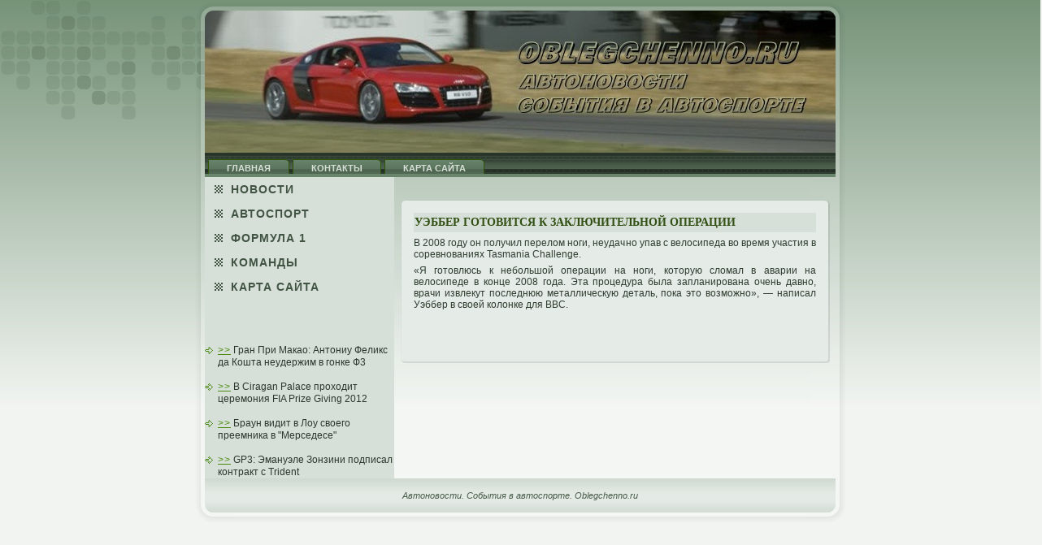

--- FILE ---
content_type: text/html; charset=UTF-8
request_url: http://oblegchenno.ru/qnode_2f1709.htm
body_size: 2154
content:
<!DOCTYPE html PUBLIC "-//W3C//DTD XHTML 1.0 Transitional//EN" "http://www.w3.org/TR/xhtml1/DTD/xhtml1-transitional.dtd">
<html xmlns="http://www.w3.org/1999/xhtml" dir="ltr" lang="ru" xml:lang="ru">
<head>
<meta http-equiv="Content-Type" content="text/html; charset=utf-8" />
<link rel="shortcut icon" href="favicon.ico" type="image/x-icon" />
  <title>Автоновости. События в автоспорте. Уэббер готовится к заключительной операции | Oblegchenno.ru</title>  
<link type="text/css" rel="stylesheet" media="all" href="system.cssx.css" />
<link rel="stylesheet" href="style.css" type="text/css" media="screen" />

  <!--[if IE 6]><link rel="stylesheet" href="style.ie6.css" type="text/css" /><![endif]-->  
  <!--[if IE 7]><link rel="stylesheet" href="style.ie7.css" type="text/css" media="screen" /><![endif]-->
   <script type="text/javascript" src="script.js"></script>
</head>

<body>
                           <div id="lperbackground-simple-gradient">
                       <div id="lperbackground-gradient">

                </div>
                       </div>
          <div id="lperbackground-glare">
                    <div id="lperbackground-glare-image"></div>
                     </div>
           <div id="ursamain">
               <div class="ursasheet">
                     <div class="hpotatl">
             </div>
                  <div class="hpotatr">
              </div>
                       <div class="hpotabl">
                                  </div>
                         <div class="hpotabr">
                        </div>
                         <div class="hpotatc">
                             </div>
                              <div class="hpotabc">
                 </div>
                                                    <div class="hpotacl">
                   </div>
                                         <div class="hpotacr">
                                          </div>
                                <div class="hpotacc">
                       </div>
                              <div class="hpotabody">
                  <div class="hrea">
    <div class="hrea-png">
              </div>
                           <div class="hrea-jpeg">
                      </div>

                        </div>
                          <div class="ursanav">
    <div class="l">

           </div>
                 <div class="r">

                </div>
                          <ul class="ursamenu"><li class="leaf first"><a href="default.htm"><span class="l"></span><span class="r"></span><span class="t">Главная</span></a></li>
<li class="leaf"><a href="cnta.htm"><span class="l"></span><span class="r"></span><span class="t">Контакты</span></a></li>
<li class="leaf last"><a href="sitem.htm"><span class="l"></span><span class="r"></span><span class="t">Карта сайта</span></a></li>
</ul>                        </div>
                                        <div class="kpae-layout">       <div class="kpae-layout-row">
                <div class="yawecell ursasidebar1">                                                              <div class="josa">
                                           <div class="srasbody">
                                                                        <div class="josacontent">
                                                                        <div class="josacontent-body">
                                         
                                                                 <ul class="ursavmenu">
                                                            	                                                                                             <li>
                                               <a href="qnodepage1.htm"><span class="l"></span><span class="r"></span><span class="t">Новости</span></a>
                                              </li><li>
                                               <a href="qnodepage2.htm"><span class="l"></span><span class="r"></span><span class="t">Автоспорт</span></a>
                                              </li><li>
                                               <a href="qnodepage3.htm"><span class="l"></span><span class="r"></span><span class="t">Формула 1</span></a>
                                              </li><li>
                                               <a href="qnodepage4.htm"><span class="l"></span><span class="r"></span><span class="t">Команды</span></a>
                                              </li><li>
                                               <a href="sitema.htm"><span class="l"></span><span class="r"></span><span class="t">Карта сайта</span></a>
                                              </li>
                                                            	
                                                                           </ul>
                                     <br />
<br />
</center>
<br /><br />
<div class="tasscontent-body">
<ul>
<li>
     <a href="qnode_2f885.htm">>></a> Гран При Макао: Антониу Феликс да Кошта неудержим в гонке Ф3
</li>
<br/>
<li>     <a href="qnode_2f1977.htm">>></a> В Ciragan Palace проходит церемония FIA Prize Giving 2012
</li>
<br />
<li>     <a href="qnode_2f3236.htm">>></a> Браун видит в Лоу своего преемника в "Мерседесе"
</li>
<br />
<li>     <a href="qnode_2f3005.htm">>></a> GP3: Эмануэле Зонзини подписал контракт с Trident
</li>
</ul>
</div>                                            
                                            		<div class="goere">                                             </div>
                                                                                 </div>
                                                        </div>
                            		         <div class="goere">                </div>
                                                    </div>
                                                                               </div>
</div><div class="yawecell kpae">                                                                                         <div class="breadcrumb"></div>                                    
                                                                                                                                                                <div id="node-1709" class="node promote">
                  <div class="ursapost">
                    <div class="chitotl">                   </div>
                 <div class="chitotr">  
        </div>
                                               <div class="chitobl">            </div>
                                   <div class="chitobr">                        </div>
                       <div class="chitotc">                         </div>
            <div class="chitobc">
             </div>
                                          <div class="chitocl">

            </div>
                             <div class="chitocr">
               </div>
                                                    <div class="chitocc">
             </div>
                       <div class="chitobody">
                                        <div class="chitoinner">
                                          <div class="ursapostmetadataheader">
                       <h2 class="ursapostheader"> Уэббер готовится к заключительной операции</h2>
                             
                    </div>

                                          <div class="ursapostcontent">
     
<div class="ursaarticle"><p>В 2008 году он получил перелом ноги, неудачно упав с велосипеда во время участия в соревнованиях Tasmania Challenge.</p><p>«Я готовлюсь к небольшой операции на ноги, которую сломал в аварии на велосипеде в конце 2008 года. Эта процедура была запланирована очень давно, врачи извлекут последнюю металлическую деталь, пока это возможно», — написал Уэббер в своей колонке для BBC.</p>

                                      <br />

                          <br />

                   <br />

                             </div>
    
                           </div>             <div class="goere">

           </div>

               </div>

             </div>       </div>                 </div>                                                                                                                                                    </div>

                           </div>
                 </div>
                        <div class="goere">

                </div>
                                                                                                             <div class="ursafooter">
                       <div class="baszt">
                             </div>
                            <div class="baszl">
                     </div>
                          <div class="baszb">

                          </div>
                            <div class="baszr">
                  </div>
                <div class="baszbody">
                                <div class="basztext">
        <p>Автоновости. События в автоспорте. Oblegchenno.ru</p>                                                                                    </div>
		                       <div class="goere">

              </div>
                                  </div>
                         </div>

                       </div>
                                      </div>
                               <div class="goere">

                                    </div>
                                                <p class="lperfooter"></p>

                                              </div>



</body>
</html>

--- FILE ---
content_type: text/css
request_url: http://oblegchenno.ru/style.css
body_size: 5756
content:


body, p
{
  margin: 0.5em 0;
  font-family: Arial, Helvetica, Sans-Serif;
  font-style: normal;
  font-weight: normal;
  font-size: 12px;
  text-align: justify;
}

body
{
  margin: 0 auto;
  padding: 0;
  color: #2F3C30;
  background-color: #F1F4F1;
}

h1, h2, h3, h4, h5, h6,
h1 a, h2 a, h3 a, h4 a, h5 a, h6 a
h1 a:hover, h2 a:hover, h3 a:hover, h4 a:hover, h5 a:hover, h6 a:hover
h1 a:visited, h2 a:visited, h3 a:visited, h4 a:visited, h5 a:visited, h6 a:visited,
.ursapostheader, .ursapostheader a, .ursapostheader a:link, .ursapostheader a:visited, .ursapostheader a:hover,
.tassheader .t, .josaheader .t, .ursalogo-text, .ursalogo-text a,
h1.ursalogo-name, h1.ursalogo-name a, h1.ursalogo-name a:link, h1.ursalogo-name a:visited, h1.ursalogo-name a:hover
{
  font-weight: normal;
  font-style: normal;
  text-decoration: none;
  font-family: "Times New Roman", Georgia, Times, Serif;
  font-size: 28px;
  text-align: left;
  text-transform: uppercase;
}

a, 
.ursapost li a
{
  text-decoration: underline;
  letter-spacing: 1px;
  color: #51811D;
}

a:link,
.ursapost li a:link
{
  text-decoration: underline;
  letter-spacing: 1px;
  color: #51811D;
}

a:visited, a.visited,
.ursapost li a:visited, .ursapost li a.visited
{

  color: #5C755E;
}

a:hover, a.hover,
.ursapost li a:hover, .ursapost li a.hover
{

  text-decoration: none;
  color: #325E08;
}

h1, h1 a, h1 a:link, h1 a:visited, h1 a:hover
{
  margin: 0.67em 0;
  font-size: 16px;
  color: #51811D;
}

h2, h2 a, h2 a:link, h2 a:visited, h2 a:hover
{
  margin: 0.8em 0;
  font-style: normal;
  font-weight: normal;
  font-size: 14px;
  color: #51811D;
}

h3, h3 a, h3 a:link, h3 a:visited, h3 a:hover
{
   margin: 1em 0;
  font-size: 22px;
  color: #465947;
}

h4, h4 a, h4 a:link, h4 a:visited, h4 a:hover
{
  margin: 1.25em 0;
  font-size: 18px;
  color: #2F3C30;
}

h5, h5 a, h5 a:link, h5 a:visited, h5 a:hover
{
  margin: 1.67em 0;
  font-size: 16px;
  color: #2F3C30;
}

h6, h6 a, h6 a:link, h6 a:visited, h6 a:hover
{
  margin: 2.33em 0;
  font-size: 14px;
  color: #2F3C30;
}

h1 a, h1 a:link, h1 a:visited, h1 a:hover,
h2 a, h2 a:link, h2 a:visited, h2 a:hover,
h3 a, h3 a:link, h3 a:visited, h3 a:hover,
h4 a, h4 a:link, h4 a:visited, h4 a:hover,
h5 a, h5 a:link, h5 a:visited, h5 a:hover,
h6 a, h6 a:link, h6 a:visited, h6 a:hover
{
    margin:0;
}

#ursamain
{
  position: relative;
  width: 100%;
  left: 0;
  top: 0;
  cursor:default;
}

#lperbackground-glare
{
  position: absolute;
  width: 100%;
  height: 146px;
  left: 0;
  top: 0;
}

#lperbackground-glare-image
{
  background-image: url('images/page_gl.png');
  background-repeat: no-repeat;
  height: 146px;
  width: 350px;
  margin: 0;
}

html:first-child #lperbackground-glare
{
  border: 1px solid transparent;/* Opera fix */
}

#lperbackground-gradient
{
  position: absolute;
  background-image: url('images/page_g.jpg');
  background-repeat: repeat-x;
  top: 0;
  width: 100%;
  height: 500px;

}


#lperbackground-simple-gradient
{
  position: absolute;
  background-image: url('images/page_sg.jpg');
  background-repeat: repeat-x;
  top: 0;
  width: 100%;
  height: 500px;
}

.goere
{
  float: none;
  clear: both;
  margin: 0;
  padding: 0;
  border: none;
  font-size: 1px;
}

form
{
  padding: 0 !important;
  margin: 0 !important;
}

table.position
{
  position: relative;
  width: 100%;
  table-layout: fixed;
}
/* end Page */

/* begin Box, Sheet */
.ursasheet
{
  position: relative;
  z-index: 0;
  margin: 0 auto;
  width: 800px;
  min-width: 59px;
  min-height: 59px;
}

.hpotabody
{
  position: relative;
  z-index: 1;
  padding: 12px;
}

.hpotatr, .hpotatl, .hpotabr, .hpotabl, .hpotatc, .hpotabc,.hpotacr, .hpotacl
{
  position: absolute;
  z-index: -1;
}

.hpotatr, .hpotatl, .hpotabr, .hpotabl
{
  width: 86px;
  height: 86px;
  background-image: url('images/sheet_s.png');
}

.hpotatl
{
  top: 0;
  left: 0;
  clip: rect(auto, 43px, 43px, auto);
}

.hpotatr
{
  top: 0;
  right: 0;
  clip: rect(auto, auto, 43px, 43px);
}

.hpotabl
{
  bottom: 0;
  left: 0;
  clip: rect(43px, 43px, auto, auto);
}

.hpotabr
{
  bottom: 0;
  right: 0;
  clip: rect(43px, auto, auto, 43px);
}

.hpotatc, .hpotabc
{
  left: 43px;
  right: 43px;
  height: 86px;
  background-image: url('images/sheet_h.png');
}

.hpotatc
{
  top: 0;
  clip: rect(auto, auto, 43px, auto);
}

.hpotabc
{
  bottom: 0;
  clip: rect(43px, auto, auto, auto);
}

.hpotacr, .hpotacl
{
  top: 43px;
  bottom: 43px;
  width: 86px;
  background-image: url('images/sheet_v.png');
}

.hpotacr
{
  right: 0;
  clip: rect(auto, auto, auto, 43px);
}

.hpotacl
{
  left: 0;
  clip: rect(auto, 43px, auto, auto);
}

.hpotacc
{
  position: absolute;
  z-index: -1;
  top: 43px;
  left: 43px;
  right: 43px;
  bottom: 43px;
  background-image: url('images/sheet_c.png');
}

.ursasheet
{
  margin-top: 1px !important;
  cursor:auto;
}

#lperbackground-simple-gradient, #lperbackground-gradient, #lperbackground-glare
{
  min-width: 800px;
}

/* end Box, Sheet */

/* begin Header */
div.hrea
{
  margin: 0 auto;
  position: relative;
  z-index: 0;
  width: 776px;
  height: 175px;
  overflow: hidden;
}

div.hrea-png
{
  position: absolute;
  z-index: -2;
  top: 0;
  left: 0;
  width: 776px;
  height: 175px;
  background-image: url('images/header.png');
  background-repeat: no-repeat;
  background-position: left top;
}

div.hrea-jpeg
{
  position: absolute;
  z-index: -1;
  top: 0;
  left: 0;
  width: 776px;
  height: 175px;
  background-image: url('images/header.jpg');
  background-repeat: no-repeat;
  background-position: center center;
}

/* end Header */

/* begin Menu */
/* menu structure */

.ursamenu a, .ursamenu a:link, .ursamenu a:visited, .ursamenu a:hover
{
  text-align: left;
  text-decoration: none;
  outline: none;
  letter-spacing: normal;
  word-spacing: normal;
}

.ursamenu, .ursamenu ul
{
  margin: 0;
  padding: 0;
  border: 0;
  list-style-type: none;
  display: block;
}

.ursamenu li
{
  margin: 0;
  padding: 0;
  border: 0;
  display: block;
  float: left;
  position: relative;
  z-index: 5;
  background: none;
}

.ursamenu li:hover
{
  z-index: 10000;
  white-space: normal;
}

.ursamenu li li
{
  float: none;
}

.ursamenu ul
{
  visibility: hidden;
  position: absolute;
  z-index: 10;
  left: 0;
  top: 0;
  background: none;
}

.ursamenu li:hover>ul
{
  visibility: visible;
  top: 100%;
}

.ursamenu li li:hover>ul
{
  top: 0;
  left: 100%;
}

.ursamenu:after, .ursamenu ul:after
{
  content: ".";
  height: 0;
  display: block;
  visibility: hidden;
  overflow: hidden;
  clear: both;
}
.ursamenu, .ursamenu ul
{
  min-height: 0;
}

.ursamenu ul
{
  background-image: url(images/spacer.gif);
  padding: 10px 30px 30px 30px;
  margin: -10px 0 0 -30px;
}

.ursamenu ul ul
{
  padding: 30px 30px 30px 10px;
  margin: -30px 0 0 -10px;
}




/* menu structure */

.ursamenu
{
  padding: 8px 4px 0 4px;
}

.ursanav
{
  position: relative;
  height: 30px;
  z-index: 100;
}

.ursanav .l, .ursanav .r
{
  position: absolute;
  z-index: -1;
  top: 0;
  height: 30px;
  background-image: url('images/nav.png');
}

.ursanav .l
{
  left: 0;
  right: 0;
}

.ursanav .r
{
  right: 0;
  width: 776px;
  clip: rect(auto, auto, auto, 776px);
}


/* end Menu */

/* begin MenuItem */
.ursamenu a
{
  position: relative;
  display: block;
  overflow: hidden;
  height: 22px;
  cursor: pointer;
  text-decoration: none;
}

.ursamenu ul li
{
    margin:0;
    clear: both;
}


.ursamenu a .r, .ursamenu a .l
{
  position: absolute;
  display: block;
  top: 0;
  z-index: -1;
  height: 66px;
  background-image: url('images/menuitem.png');
}

.ursamenu a .l
{
  left: 0;
  right: 5px;
}

.ursamenu a .r
{
  width: 410px;
  right: 0;
  clip: rect(auto, auto, auto, 405px);
}

.ursamenu a .t
{
  margin-right: 10px;
  margin-left: 10px;
  font-weight: bold;
  font-size: 11px;
  text-transform: uppercase;
  color: #D7E0D8;
  padding: 0 18px;
  margin: 0 5px;
  line-height: 22px;
  text-align: center;
}

.ursamenu a:hover .l, .ursamenu a:hover .r
{
  top: -22px;
}

.ursamenu li:hover>a .l, .ursamenu li:hover>a .r
{
  top: -22px;
}

.ursamenu li:hover a .l, .ursamenu li:hover a .r
{
  top: -22px;
}
.ursamenu a:hover .t
{
  color: #EBEFEB;
}

.ursamenu li:hover a .t
{
  color: #EBEFEB;
}

.ursamenu li:hover>a .t
{
  color: #EBEFEB;
}


.ursamenu a.active .l, .ursamenu a.active .r
{
  top: -44px;
}

.ursamenu a.active .t
{
  color: #000000;
}
/* end MenuItem */

/* begin MenuSeparator */


.ursamenu .ursamenu-li-separator
{
  display: block;
  width: 4px;
  height: 22px;
}

/* end MenuSeparator */

/* begin Layout */
.kpae-layout
{
  display: table;
  padding: 0;
  border: none;
  width: 776px;
}

.kpae-layout .kpae-layout
{
  width: auto;
  margin:0;
}

div.kpae-layout div.yawecell, div.kpae-layout div.yawecell div.kpae-layout div.yawecell
{
   display: table-cell;
}

div.yawecell div.yawecell
{
   display: block;
}

div.kpae-layout-row
{
  display: table-row; 
}

.kpae-layout
{
  table-layout: fixed;
  border-collapse: collapse;
  background-color: Transparent;
  border: none !important;
  padding:0 !important;
}

.yawecell, .kpae-layout-row
{
  background-color: Transparent;
  vertical-align: top;
  text-align: left;
  border: none !important;
  margin:0 !important;
  padding:0 !important;
}
/* end Layout */

/* begin Box, Block, VMenuBlock */
.josa
{
  position: relative;
  z-index: 0;
  margin: 0 auto;
  min-width: 1px;
  min-height: 1px;
}

.srasbody
{
  position: relative;
  z-index: 1;
  padding: 0;
}


.josa
{
  margin: 0;
}

/* end Box, Block, VMenuBlock */

/* begin Box, Box, VMenuBlockContent */
.josacontent
{
  position: relative;
  z-index: 0;
  margin: 0 auto;
  min-width: 1px;
  min-height: 1px;
}

.josacontent-body
{
  position: relative;
  z-index: 1;
  padding: 0;
}


.josacontent
{
  position: relative;
  z-index: 0;
  margin: 0 auto;
  min-width: 1px;
  min-height: 1px;
}

.josacontent-body
{
  position: relative;
  z-index: 1;
  padding: 0;
}


/* end Box, Box, VMenuBlockContent */

/* begin VMenu */
ul.ursavmenu, ul.ursavmenu li
{
  list-style: none;
  margin: 0;
  padding: 0;
  width: auto;
  line-height: 0;
}

ul.ursavmenu ul
{
  display: none;
}

ul.ursavmenu ul.active
{
  display: block;
}
/* end VMenu */

/* begin VMenuItem */
ul.ursavmenu a
{
  position: relative;
  display: block;
  overflow: hidden;
  height: 30px;
  cursor: pointer;
  text-decoration: none;
}

ul.ursavmenu li.ursavmenu-separator
{
  display: block;
  padding: 0 0 0 0;
  margin: 0;
  font-size: 1px;
}

ul.ursavmenu .ursavmenu-separator-span
{
  display: block;
  padding: 0;
  font-size: 1px;
  height: 0;
  line-height: 0;
  border: none;
}

ul.ursavmenu a .r, ul.ursavmenu a .l
{
  position: absolute;
  display: block;
  top: 0;
  z-index: -1;
  height: 90px;
  background-image: url('images/vmenuitem.png');
}

ul.ursavmenu a .l
{
  left: 0;
  right: 22px;
}

ul.ursavmenu a .r
{
  width: 800px;
  right: 0;
  clip: rect(auto, auto, auto, 778px);
}

ul.ursavmenu a .t
{
  display: block;
  line-height: 30px;
  color: #415343;
  padding: 0 12px 0 32px;
  font-weight: bold;
  font-size: 14px;
  text-transform: uppercase;
  margin-left:0;
  margin-right:0;
}

ul.ursavmenu a.active .l, ul.ursavmenu a.active .r
{
  top: -60px;
}

ul.ursavmenu a.active .t
{
  color: #48880C;
}


ul.ursavmenu a:hover .l, ul.ursavmenu a:hover .r
{
  top: -30px;
}

ul.ursavmenu a:hover .t
{
  color: #435645;
}
/* end VMenuItem */

/* begin VMenuSubItem */
ul.ursavmenu ul, ul.ursavmenu ul li
{
  margin: 0;
  padding: 0;
}

ul.ursavmenu ul a
{
  display: block;
  white-space: nowrap;
  height: 20px;
  overflow: visible;
  background-image: url('images/vsubitem.gif');
  background-position: 24px 0;
  background-repeat: repeat-x;
  padding-left: 39px;
}

ul.ursavmenu ul li
{
  padding: 0;
}

ul.ursavmenu ul span, ul.ursavmenu ul span span
{
  display: inline;
  float: none;
  margin: inherit;
  padding: inherit;
  background-image: none;
  text-align: inherit;
  text-decoration: inherit;
}

ul.ursavmenu ul a, ul.ursavmenu ul a:link, ul.ursavmenu ul a:visited, ul.ursavmenu ul a:hover, ul.ursavmenu ul a:active, ul.ursavmenu ul span, ul.ursavmenu ul span span
{
  line-height: 20px;
  color: #53851E;
  font-size: 11px;
  margin-left: 0;
}

ul.ursavmenu ul
{
    margin:0 0 0 0;
}

ul.ursavmenu ul ul
{
  margin:0 0 0 0;
}

ul.ursavmenu ul li.ursavsubmenu-separator
{ 
  display: block;
  margin: 0;
  font-size: 1px;
  padding: 0 0 0 0;
 }

ul.ursavmenu ul .ursavsubmenu-separator-span
{
  display: block;
  padding: 0;
  font-size: 1px;
  height: 0;
  line-height: 0;
  margin: 0;
  border: none;
}

ul.ursavmenu ul li li a
{
  background-position: 48px 0;
  padding-left: 63px;
}

ul.ursavmenu ul li li li a
{
  background-position: 72px 0;
  padding-left: 87px;
}

ul.ursavmenu ul li li li li a
{
  background-position: 96px 0;
  padding-left: 111px;
}

ul.ursavmenu ul li li li li li a
{
  background-position: 120px 0;
  padding-left: 135px;
}


ul.ursavmenu ul li a.active
{
  color: #3A4A3C;
  background-position: 24px -40px;
}

ul.ursavmenu ul li li a.active
{
  background-position: 48px -40px;
}

ul.ursavmenu ul li li li a.active
{
  background-position: 72px -40px;
}

ul.ursavmenu ul li li li li a.active
{
  background-position: 96px -40px;
}

ul.ursavmenu ul li li li li li a.active
{
  background-position: 120px -40px;
}



ul.ursavmenu ul li a:hover, ul.ursavmenu ul li a:hover.active
{
  color: #344235;
  background-position: 24px -20px;
}


ul.ursavmenu ul li li a:hover, ul.ursavmenu ul li li a:hover.active
{
  background-position: 48px -20px;
}

ul.ursavmenu ul li li li a:hover, ul.ursavmenu ul li li li a:hover.active
{
  background-position: 72px -20px;
}

ul.ursavmenu ul li li li li a:hover, ul.ursavmenu ul li li li li a:hover.active
{
  background-position: 96px -20px;
}

ul.ursavmenu ul li li li li li a:hover, ul.ursavmenu ul li li li li li a:hover.active
{
  background-position: 120px -20px;
}
/* end VMenuSubItem */

/* begin Box, Block */
.tass
{
  position: relative;
  z-index: 0;
  margin: 0 auto;
  min-width: 1px;
  min-height: 1px;
}

.tass-body
{
  position: relative;
  z-index: 1;
  padding: 7px;
}


.tass
{
  margin: 7px;
}

/* end Box, Block */

/* begin Box, BlockContent */
.tasscontent
{
  position: relative;
  z-index: 0;
  margin: 0 auto;
  min-width: 1px;
  min-height: 1px;
}

.tasscontent-body
{
  position: relative;
  z-index: 1;
  padding: 0;
}


.tasscontent-body, 
.tasscontent-body a, 
.tasscontent-body li a
{
  color: #3A4A3C;
  font-family: "Times New Roman", Georgia, Times, Serif;
}

.tasscontent-body a,
.tasscontent-body li a
{
  color: #48880C;
  font-family: Arial, Helvetica, Sans-Serif;
  text-decoration: underline;
}

.tasscontent-body a:link,
.tasscontent-body li a:link
{
  color: #48880C;
  font-family: Arial, Helvetica, Sans-Serif;
  text-decoration: underline;
}

.tasscontent-body a:visited, .tasscontent-body a.visited,
.tasscontent-body li a:visited, .tasscontent-body li a.visited
{
  color: #6E8C70;

}

.tasscontent-body a:hover, .tasscontent-body a.hover,
.tasscontent-body li a:hover, .tasscontent-body li a.hover
{
  color: #415343;

  text-decoration: none;
}

.tasscontent-body ul
{
  list-style-type: none;
  color: #2B362C;
  margin: 0;
  padding: 0;
}

.tasscontent-body ul li
{
  font-family: Arial, Helvetica, Sans-Serif;
  line-height: 1.25em;
  padding: 0 0 0 16px;
  background-image: url('images/blockcontentbullets.png');
  background-repeat: no-repeat;
}


/* end Box, BlockContent */

/* begin Button */
.ursabutton-wrapper .ursabutton
{
  font-family: Arial, Helvetica, Sans-Serif;
  font-style: normal;
  font-weight: bold;
  font-size: 11px;
  display: inline-block;
  vertical-align: middle;
  white-space: nowrap;
  text-align: left;
  text-decoration: none !important;
  color: #F3FAEA !important;
  width: auto;
  outline: none;
  border: none;
  background: none;
  line-height: 30px;
  height: 30px;
  margin: 0 !important;
  padding: 0 16px !important;
  overflow: visible;
  cursor: default;
  z-index: 0;
}

.ursabutton img, .ursabutton-wrapper img
{
  margin: 0;
  vertical-align: middle;
}

.ursabutton-wrapper
{
  vertical-align: middle;
  display: inline-block;
  position: relative;
  height: 30px;
  overflow: hidden;
  white-space: nowrap;
  width: auto;
  margin: 0;
  padding: 0;
  z-index: 0;
}

.firefox2 .ursabutton-wrapper
{
  display: block;
  float: left;
}

input, select, textarea, select
{
  vertical-align: middle;
  font-family: Arial, Helvetica, Sans-Serif;
  font-style: normal;
  font-weight: bold;
  font-size: 11px;
}

.tass select 
{
    width:96%;
}

.ursabutton-wrapper.hover .ursabutton, .ursabutton:hover
{
  color: #EFFDE3 !important;
  text-decoration: none !important;
}

.ursabutton-wrapper.active .ursabutton
{
  color: #F1F4F1 !important;
}

.ursabutton-wrapper .l, .ursabutton-wrapper .r
{
  display: block;
  position: absolute;
  z-index: -1;
  height: 90px;
  margin: 0;
  padding: 0;
  background-image: url('images/button.png');
}

.ursabutton-wrapper .l
{
  left: 0;
  right: 7px;
}

.ursabutton-wrapper .r
{
  width: 403px;
  right: 0;
  clip: rect(auto, auto, auto, 396px);
}

.ursabutton-wrapper.hover .l, .ursabutton-wrapper.hover .r
{
  top: -30px;
}

.ursabutton-wrapper.active .l, .ursabutton-wrapper.active .r
{
  top: -60px;
}

.ursabutton-wrapper input
{
  float: none !important;
}
/* end Button */

/* begin Box, Post */
.ursapost
{
  position: relative;
  z-index: 0;
  margin: 0 auto;
  min-width: 17px;
  min-height: 17px;
}

.chitobody
{
  position: relative;
  z-index: 1;
  padding: 17px;
}

.chitotr, .chitotl, .chitobr, .chitobl, .chitotc, .chitobc,.chitocr, .chitocl
{
  position: absolute;
  z-index: -1;
}

.chitotr, .chitotl, .chitobr, .chitobl
{
  width: 24px;
  height: 24px;
  background-image: url('images/post_s.png');
}

.chitotl
{
  top: 0;
  left: 0;
  clip: rect(auto, 12px, 12px, auto);
}

.chitotr
{
  top: 0;
  right: 0;
  clip: rect(auto, auto, 12px, 12px);
}

.chitobl
{
  bottom: 0;
  left: 0;
  clip: rect(12px, 12px, auto, auto);
}

.chitobr
{
  bottom: 0;
  right: 0;
  clip: rect(12px, auto, auto, 12px);
}

.chitotc, .chitobc
{
  left: 12px;
  right: 12px;
  height: 24px;
  background-image: url('images/post_h.png');
}

.chitotc
{
  top: 0;
  clip: rect(auto, auto, 12px, auto);
}

.chitobc
{
  bottom: 0;
  clip: rect(12px, auto, auto, auto);
}

.chitocr, .chitocl
{
  top: 12px;
  bottom: 12px;
  width: 24px;
  background-image: url('images/post_v.png');
}

.chitocr
{
  right: 0;
  clip: rect(auto, auto, auto, 12px);
}

.chitocl
{
  left: 0;
  clip: rect(auto, 12px, auto, auto);
}

.chitocc
{
  position: absolute;
  z-index: -1;
  top: 12px;
  left: 12px;
  right: 12px;
  bottom: 12px;
  background-color: #E5EBE6;
}

.ursapost
{
  margin: 7px;
}

a img
{
  border: 0;
}

.ursaarticle img, img.ursaarticle
{
  border: ridge 1px #B5C5B6;
  margin: 10px;
}

.ursametadata-icons img
{
  border: none;
  vertical-align: middle;
  margin: 2px;
}

.ursaarticle table, table.ursaarticle
{
  border-collapse: collapse;
  margin: 1px;
  width: auto;
}

.ursaarticle th, .ursaarticle td
{
  padding: 2px;
  border: solid 1px #819C84;
  vertical-align: top;
  text-align: left;
}

.ursaarticle th
{
  text-align: center;
  vertical-align: middle;
  padding: 7px;
}

pre
{
  overflow: auto;
  padding: 0.1em;
}

/* end Box, Post */

/* begin PostMetadata, PostMetadataHeader */
.ursapostmetadataheader
{
  padding: 1px;
  overflow:hidden;
  background-color: #D7E0D8;
}
/* end PostMetadata, PostMetadataHeader */

/* begin PostHeaderIcon */
.ursapost h2.ursapostheader, 
.ursapost h2.ursapostheader a, 
.ursapost h2.ursapostheader a:link, 
.ursapost h2.ursapostheader a:visited, 
.ursapost h2.ursapostheader a.visited, 
.ursapost h2.ursapostheader a:hover, 
.ursapost h2.ursapostheader a.hovered
{
  margin: 0.2em 0;
  padding: 0;
  font-style: normal;
  font-weight: bold;
  font-size: 14px;
  letter-spacing: 0;
  color: #314F12;
}

.ursapost h2.ursapostheader a, 
.ursapost h2.ursapostheader a:link, 
.ursapost h2.ursapostheader a:visited, 
.ursapost h2.ursapostheader a.visited, 
.ursapost h2.ursapostheader a:hover, 
.ursapost h2.ursapostheader a.hovered
{
  margin: 0;
  text-decoration: none;
  color: #3E6417;
}

.ursapost h2.ursapostheader a:visited, 
.ursapost h2.ursapostheader a.visited
{

  color: #485B49;
}


.ursapost h2.ursapostheader a:hover, 
.ursapost h2.ursapostheader a.hovered
{

  text-decoration: underline;
  color: #2F5908;
}

/* end PostHeaderIcon */

/* begin PostBullets */
.ursapost ol, .ursapost ul
{
  color: #3F5040;
  margin: 1em 0 1em 2em;
  padding: 0;
  margin-left: 12px;
  text-align: left;
}

.ursapost li ol, .ursapost li ul
{
  margin: 0.5em 0 0.5em 2em;
  padding: 0;
}

.ursapost li
{
  margin: 0.2em 0;
  padding: 0;
}

.ursapost ul
{
  list-style-type: none;
}

.ursapost ol
{
  list-style-position: inside;

}



.ursapost li
{
  padding: 0 0 0 17px;
  line-height: 1em;
}

.ursapost ol li, .ursapost ul ol li
{
  background: none;
  padding-left: 0;/* overrides overflow for "ul li" and sets the default value */
  overflow: visible;
}

.ursapost ul li, .ursapost ol ul li
{
  background-image: url('images/postbullets.png');
  background-repeat: no-repeat;
  padding-left: 17px;/* makes "ul li" not to align behind the image if they are in the same line */
  overflow: auto;
}


/* end PostBullets */

/* begin PostQuote */
blockquote,
blockquote p,
.ursapostcontent blockquote p
{
  color: #0F1C02;
  font-style: italic;
  text-align: left;
}

blockquote,
.ursapostcontent blockquote
{
  margin: 10px 10px 10px 50px;
  padding: 5px 5px 5px 41px;
  background-color: #DAF9BD;
  background-image: url('images/postquote.png');
  background-position: left top;
  background-repeat: no-repeat;/* makes blockquote not to align behind the image if they are in the same line */
  overflow: auto;
}

/* end PostQuote */

/* begin Footer */
.ursafooter
{
  position: relative;
  overflow: hidden;
  width: 100%;
}

.baszb 
{
  position: absolute;
  left:10px;
  right:10px;
  bottom:0;
  height:50px;
  background-image: url('images/footer_b.png');
}

.baszr, .baszl
{
  position: absolute;
  height:50px;
  background-image: url('images/footer_s.png');
  bottom: 0;
}

.baszl
{
  left: 0;
  width:10px;
}

.baszr
{
  right: 0;
  width:20px;
  clip: rect(auto, auto, auto, 10px);
}

.baszt
{
  position: absolute;
  top: 0;
  left: 0;
  right: 0;
  bottom: 50px;
  background-color: #C6D2C7;
}

.baszbody
{
    position:relative;
    padding: 15px;
}


.basztext, .basztext p
{
  margin: 0;
  padding: 0;
  text-align: center;
}

.ursafooter,
.ursafooter p,
.ursafooter a,
.ursafooter a:link,
.ursafooter a:visited,
.ursafooter a:hover
{
  color: #485B49;
  font-style: italic;
  font-size: 11px;
}

.basztext
{
  margin: 0 10px 0 10px;
}

.ursafooter a,
.ursafooter a:link
{
  color: #415343;
  text-decoration: underline;
}

.ursafooter a:visited
{
  color: #586F5A;

}

.ursafooter a:hover
{
  color: #2F5908;

  text-decoration: none;
}/* end Footer */

/* begin PageFooter */
.lperfooter, .lperfooter a, .lperfooter a:link, .lperfooter a:visited, .lperfooter a:hover
{
  font-family: Arial;
  font-size: 10px;
  letter-spacing: normal;
  word-spacing: normal;
  font-style: normal;
  font-weight: normal;
  text-decoration: underline;
  color: #68A626;
}

.lperfooter
{
  margin: 1em;
  text-align: center;
  text-decoration: none;
  color: #5A725C;
}
/* end PageFooter */

/* begin LayoutCell, sidebar1 */
.kpae-layout .ursasidebar1
{
  background-color: #D7E0D8;
  width: 30%;
}
/* end LayoutCell, sidebar1 */

/* begin LayoutCell, content */
.kpae-layout .kpae
{
  width: 70%;
}
.kpae-layout .kpae .tass
{
  background-color: #D7E0D8;
}
.kpae-layout .kpae-wide
{
  width: 100%;
}
/* end LayoutCell, content */



/*
** HTML elements
*/

body.ursabody-nostyle
{
	background-image: none;
}

table
{
	width: 100%;
}

ul li, .item-list ul li, li.expanded, li.leaf, li.collapsed
{
	text-align: left;
	display: block;
	list-style-type: none;
	list-style-image: none;
	margin: 0;
}

.arttabs_primary, .arttabs_secondary, .links, .service-links img, service-links img
{
	padding-left: 0;
	margin: 0;
}

ul.arttabs_primary li, ul.arttabs_secondary li
{
	background-image: none;
	float: left;
	display: inline;
	padding: 0;	
}

ul.links li
{
	display: inline;
	background-image: none;
}

ul.menu li a.active
{
	font-weight: bold;
}

li.messages
{
	margin: 5px 0;
}

#user-login-form
{
	text-align: left;
}

#user-login-form ul li
{
	background-image: none;
	padding-left: 0;
}

/* Fix fieldset for IE8 and FFox */
fieldset, fieldset legend
{
	display: block;
}

.breadcrumb
{
	display: block;
	padding-bottom: .7em;
}

#edit-name, #edit-pass, #edit-mail, #search-block-form input.form-text
{
	width: 90%;
}

#preview-args
{
	width: auto;
}

.tags
{
	float: left;
}

.messages
{
	padding: 5px;
	margin: 5px 0;
}

.status
{
	border: 1px solid #090;
	background: #C9FBC8;
	margin: 5px 0;
}

tr.even, tr.odd
{
	background-color: transparent;
}

#forum .links li
{
	float: none;
	clear: both;
}

#forum table
{
	width: auto;
	margin-top: 15px;
}

#forum td.container
{
	padding-top: 15px;
	border-left: none;
	border-right: none;
}

#forum td.active
{
	background-color: transparent;
}

#forum td.forum, #forum td.topics, #forum td.posts, #forum td.last-reply
{
	padding-top: 4px;
	padding-bottom: 4px;
}

#forum td.container
{
	font-weight: bold;
}

#forum td.active
{
	background-color: transparent;
}

.forum-topic-navigation
{
	border-top: 0 transparent;
	border-bottom: 0 transparent;
}

.forum-topic-navigation .topic-previous
{
	text-align: left;
	float: left;
}

.forum-topic-navigation .topic-next
{
	text-align: right;
	float: right;
}

.read_more
{
	margin: 5px 0;
	text-align: left;
}

.sticky-table H2
{
	font-size: 10px;
}

#footer
{
	text-align: center;
}

.tasscontent
{
	width: 100% !important;	
}

.filefield-upload .ursabutton-wrapper
{
	top: 10px;
}

.uc_out_of_stock_throbbing
{
	position: absolute;
	z-index: 1;
	top: 16%;
	left: 3px;
	margin: 0;
	padding: 0;
}

.profile h3
{
	border-bottom: 0 none;
	margin-bottom: 1em;
}

/* BEGIN Image Attach module fix */
img.image
{
	margin: 0;
}

.image-attach-teaser
{
	width: auto;
}
/* END Image Attach module fix */

/* BEGIN ImageField module fix */
img.imagefield
{
	margin: 0;
}
/* END ImageField module fix */

/* BEGIN Support User picture */
.picture, .comment .submitted
{
	clear: right;
	float: right;
	padding-left: 1em;
}
/* END Support User picture */

/* BEGIN Support Nodeblock module */
.tass-body .ursapostheader
{
	display: none;
}

.tass-body .ursapost
{
	margin: 0;
}
/* END Support Nodeblock module */

/* BEGIN Support floating panels in IE8 */
.panel-col-last
{
	clear: right;
}
/* END Support floating panels in IE8 */

/* BEGIN Support FCKEditor text alignment */
.rteleft
{
	text-align: left !important;
}

.rteright
{
	text-align: right !important;
}

.rtecenter
{
	text-align: center !important;
}

.rtejustify
{
	text-align: justify !important;
}
/* END Support FCKEditor text alignment */

/* BEGIN Set background color for sticky table */
table.sticky-header
{
	background-color: #E5EBE6 !important;
}
/* END Set background color for sticky table */

/* BEGIN Set alignment for radio buttons */
input.form-radio, input.form-checkbox
{
	margin: 0 0 2px;
	vertical-align: baseline;
}
/* END Set alignment for radio buttons*/

/* BEGIN Move bradcrumb from separate post */
h2.with-tabs
{
	margin-top: 0;
	margin-bottom: 0;
}

.breadcrumb
{
	margin: 1em 0 0 0.7em;
}
/* END Move bradcrumb from separate post */

/* BEGIN Increasing distance between buttons */
span.ursabutton-wrapper
{
	margin: 0 5px 0 0;
}
/* END Increasing distance between buttons */

/* BEGIN Page validation fix */
.half-width
{
	width: 50%;
}

.third-width
{
	width: 33%;
}

.two-thirds-width
{
	width: 67%;
}
/* END Page validation fix */

tbody, tbody th, tr.even, tr.odd
{
	border: none;
}